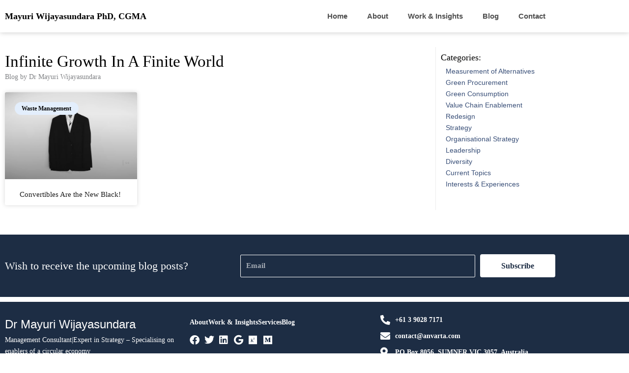

--- FILE ---
content_type: text/html; charset=UTF-8
request_url: https://mayuriwijayasundara.com/category/blog/waste-management/?tags=roadmaps-to-transition-to-a-circular-economy
body_size: 14667
content:
<!DOCTYPE html><html lang="en-US" prefix="og: https://ogp.me/ns#"><head><meta charset="UTF-8"><meta name="viewport" content="width=device-width, initial-scale=1"><link rel="profile" href="https://gmpg.org/xfn/11"><meta name="robots" content="noindex, nofollow"><link media="all" href="https://mayuriwijayasundara.com/wp-content/cache/autoptimize/css/autoptimize_ab0664ed595e02ec4c9e9164380d68d5.css" rel="stylesheet"><title>Waste Management Archives - Dr Mayuri Wijayasundara</title><link rel="canonical" href="https://mayuriwijayasundara.com/category/blog/waste-management/" /><meta property="og:locale" content="en_US" /><meta property="og:type" content="article" /><meta property="og:title" content="Waste Management Archives - Dr Mayuri Wijayasundara" /><meta property="og:url" content="https://mayuriwijayasundara.com/category/blog/waste-management/" /><meta property="og:site_name" content="Dr Mayuri Wijayasundara" /><meta name="twitter:card" content="summary_large_image" /> <script type="application/ld+json" class="yoast-schema-graph">{"@context":"https://schema.org","@graph":[{"@type":"CollectionPage","@id":"https://mayuriwijayasundara.com/category/blog/waste-management/","url":"https://mayuriwijayasundara.com/category/blog/waste-management/","name":"Waste Management Archives - Dr Mayuri Wijayasundara","isPartOf":{"@id":"https://mayuriwijayasundara.com/#website"},"primaryImageOfPage":{"@id":"https://mayuriwijayasundara.com/category/blog/waste-management/#primaryimage"},"image":{"@id":"https://mayuriwijayasundara.com/category/blog/waste-management/#primaryimage"},"thumbnailUrl":"https://mayuriwijayasundara.com/wp-content/uploads/2022/11/black-and-white-2561703_1280.jpg","breadcrumb":{"@id":"https://mayuriwijayasundara.com/category/blog/waste-management/#breadcrumb"},"inLanguage":"en-US"},{"@type":"ImageObject","inLanguage":"en-US","@id":"https://mayuriwijayasundara.com/category/blog/waste-management/#primaryimage","url":"https://mayuriwijayasundara.com/wp-content/uploads/2022/11/black-and-white-2561703_1280.jpg","contentUrl":"https://mayuriwijayasundara.com/wp-content/uploads/2022/11/black-and-white-2561703_1280.jpg","width":1280,"height":853},{"@type":"BreadcrumbList","@id":"https://mayuriwijayasundara.com/category/blog/waste-management/#breadcrumb","itemListElement":[{"@type":"ListItem","position":1,"name":"Home","item":"https://mayuriwijayasundara.com/"},{"@type":"ListItem","position":2,"name":"Blog","item":"https://mayuriwijayasundara.com/category/blog/"},{"@type":"ListItem","position":3,"name":"Waste Management"}]},{"@type":"WebSite","@id":"https://mayuriwijayasundara.com/#website","url":"https://mayuriwijayasundara.com/","name":"Dr Mayuri Wijayasundara","description":"","potentialAction":[{"@type":"SearchAction","target":{"@type":"EntryPoint","urlTemplate":"https://mayuriwijayasundara.com/?s={search_term_string}"},"query-input":{"@type":"PropertyValueSpecification","valueRequired":true,"valueName":"search_term_string"}}],"inLanguage":"en-US"}]}</script> <title>Waste Management Archives - Dr Mayuri Wijayasundara</title><meta name="robots" content="follow, index, max-snippet:-1, max-video-preview:-1, max-image-preview:large"/><link rel="canonical" href="https://mayuriwijayasundara.com/category/blog/waste-management/" /><meta property="og:locale" content="en_US" /><meta property="og:type" content="article" /><meta property="og:title" content="Waste Management - Dr Mayuri Wijayasundara" /><meta property="og:url" content="https://mayuriwijayasundara.com/category/blog/waste-management/" /><meta property="og:site_name" content="Dr Mayuri Wijayasundara" /><meta property="article:publisher" content="https://www.facebook.com/mayuriwijayasundara" /><meta property="og:image" content="https://mayuriwijayasundara.com/wp-content/uploads/2021/10/leon-Oalh2MojUuk-unsplash-1024x683.jpg" /><meta property="og:image:secure_url" content="https://mayuriwijayasundara.com/wp-content/uploads/2021/10/leon-Oalh2MojUuk-unsplash-1024x683.jpg" /><meta property="og:image:width" content="1024" /><meta property="og:image:height" content="683" /><meta property="og:image:type" content="image/jpeg" /><meta name="twitter:card" content="summary_large_image" /><meta name="twitter:title" content="Waste Management - Dr Mayuri Wijayasundara" /><meta name="twitter:site" content="@maywij" /><meta name="twitter:image" content="https://mayuriwijayasundara.com/wp-content/uploads/2021/10/leon-Oalh2MojUuk-unsplash-1024x683.jpg" /><meta name="twitter:label1" content="Posts" /><meta name="twitter:data1" content="2" /> <script type="application/ld+json" class="rank-math-schema">{"@context":"https://schema.org","@graph":[{"@type":"Person","@id":"https://mayuriwijayasundara.com/#person","name":"Navindu Cooray","sameAs":["https://www.facebook.com/mayuriwijayasundara","https://twitter.com/maywij"],"image":{"@type":"ImageObject","@id":"https://mayuriwijayasundara.com/#logo","url":"https://mayuriwijayasundara.com/wp-content/uploads/2020/10/cropped-Mayuri-newlogo.png","contentUrl":"https://mayuriwijayasundara.com/wp-content/uploads/2020/10/cropped-Mayuri-newlogo.png","caption":"Navindu Cooray","inLanguage":"en-US","width":"512","height":"512"}},{"@type":"WebSite","@id":"https://mayuriwijayasundara.com/#website","url":"https://mayuriwijayasundara.com","name":"Navindu Cooray","publisher":{"@id":"https://mayuriwijayasundara.com/#person"},"inLanguage":"en-US"},{"@type":"BreadcrumbList","@id":"https://mayuriwijayasundara.com/category/blog/waste-management/#breadcrumb","itemListElement":[{"@type":"ListItem","position":"1","item":{"@id":"https://mayuriwijayasundara.com","name":"Home"}},{"@type":"ListItem","position":"2","item":{"@id":"https://mayuriwijayasundara.com/category/blog/waste-management/","name":"Waste Management"}}]},{"@type":"CollectionPage","@id":"https://mayuriwijayasundara.com/category/blog/waste-management/#webpage","url":"https://mayuriwijayasundara.com/category/blog/waste-management/","name":"Waste Management - Dr Mayuri Wijayasundara","isPartOf":{"@id":"https://mayuriwijayasundara.com/#website"},"inLanguage":"en-US","breadcrumb":{"@id":"https://mayuriwijayasundara.com/category/blog/waste-management/#breadcrumb"}}]}</script> <link rel='preconnect' href='//www.google-analytics.com' /><link rel="alternate" type="application/rss+xml" title="Dr Mayuri Wijayasundara &raquo; Feed" href="https://mayuriwijayasundara.com/feed/" /><link rel="alternate" type="application/rss+xml" title="Dr Mayuri Wijayasundara &raquo; Comments Feed" href="https://mayuriwijayasundara.com/comments/feed/" /><link rel="alternate" type="application/rss+xml" title="Dr Mayuri Wijayasundara &raquo; Waste Management Category Feed" href="https://mayuriwijayasundara.com/category/blog/waste-management/feed/" /><link rel='stylesheet' id='elementor-post-8-css' href='https://mayuriwijayasundara.com/wp-content/cache/autoptimize/css/autoptimize_single_5af9c820b0e66af6a416b36d759df554.css?ver=1769754099' media='all' /><link rel='stylesheet' id='elementor-post-261-css' href='https://mayuriwijayasundara.com/wp-content/cache/autoptimize/css/autoptimize_single_df11d162e37c3e26582ad6f2e0983977.css?ver=1769754099' media='all' /><link rel='stylesheet' id='elementor-post-265-css' href='https://mayuriwijayasundara.com/wp-content/cache/autoptimize/css/autoptimize_single_74b69ef444d492617b657b9df1d400b6.css?ver=1769754099' media='all' /><link rel='stylesheet' id='elementor-post-1330-css' href='https://mayuriwijayasundara.com/wp-content/cache/autoptimize/css/autoptimize_single_f4aa0fbcd7f2986ef84e4065e38b21b7.css?ver=1769754142' media='all' /><link rel='stylesheet' id='elementor-post-697-css' href='https://mayuriwijayasundara.com/wp-content/cache/autoptimize/css/autoptimize_single_25d49e67a4f243c677e097a6e0aecefc.css?ver=1599153162' media='all' /><link rel='stylesheet' id='elementor-post-782-css' href='https://mayuriwijayasundara.com/wp-content/cache/autoptimize/css/autoptimize_single_f8e902cd708207ebf5633f916f9654d7.css?ver=1599791167' media='all' /><link rel='stylesheet' id='wpc-filter-everything-custom-css' href='https://mayuriwijayasundara.com/wp-content/cache/autoptimize/css/autoptimize_single_06dba682bdb6398de7a0bec256fed12c.css?ver=691088893b8158f3b9d229acdef305df' media='all' /> <script src="https://mayuriwijayasundara.com/wp-includes/js/jquery/jquery.min.js?ver=3.7.1" id="jquery-core-js"></script> <script id="ecs_ajax_load-js-extra">var ecs_ajax_params = {"ajaxurl":"https://mayuriwijayasundara.com/wp-admin/admin-ajax.php","posts":"{\"category_name\":\"waste-management\",\"error\":\"\",\"m\":\"\",\"p\":0,\"post_parent\":\"\",\"subpost\":\"\",\"subpost_id\":\"\",\"attachment\":\"\",\"attachment_id\":0,\"name\":\"\",\"pagename\":\"\",\"page_id\":0,\"second\":\"\",\"minute\":\"\",\"hour\":\"\",\"day\":0,\"monthnum\":0,\"year\":0,\"w\":0,\"tag\":\"\",\"cat\":55,\"tag_id\":58,\"author\":\"\",\"author_name\":\"\",\"feed\":\"\",\"tb\":\"\",\"paged\":0,\"meta_key\":\"\",\"meta_value\":\"\",\"preview\":\"\",\"s\":\"\",\"sentence\":\"\",\"title\":\"\",\"fields\":\"all\",\"menu_order\":\"\",\"embed\":\"\",\"category__in\":[],\"category__not_in\":[],\"category__and\":[],\"post__in\":[],\"post__not_in\":[],\"post_name__in\":[],\"tag__in\":[],\"tag__not_in\":[],\"tag__and\":[],\"tag_slug__in\":[],\"tag_slug__and\":[],\"post_parent__in\":[],\"post_parent__not_in\":[],\"author__in\":[],\"author__not_in\":[],\"search_columns\":[],\"flrt_query_hash\":\"47a5266aa9a164347493198e9dd3e052\",\"tax_query\":{\"0\":{\"taxonomy\":\"category\",\"terms\":[\"waste-management\"],\"field\":\"slug\",\"operator\":\"IN\",\"include_children\":true},\"1\":{\"taxonomy\":\"post_tag\",\"field\":\"slug\",\"terms\":[\"roadmaps-to-transition-to-a-circular-economy\"],\"operator\":\"IN\"},\"relation\":\"AND\"},\"flrt_filtered_query\":true,\"ignore_sticky_posts\":false,\"suppress_filters\":false,\"cache_results\":true,\"update_post_term_cache\":true,\"update_menu_item_cache\":false,\"lazy_load_term_meta\":true,\"update_post_meta_cache\":true,\"post_type\":\"\",\"posts_per_page\":10,\"nopaging\":false,\"comments_per_page\":\"50\",\"no_found_rows\":false,\"order\":\"DESC\"}"};
//# sourceURL=ecs_ajax_load-js-extra</script> <link rel="https://api.w.org/" href="https://mayuriwijayasundara.com/wp-json/" /><link rel="alternate" title="JSON" type="application/json" href="https://mayuriwijayasundara.com/wp-json/wp/v2/categories/55" /><link rel="EditURI" type="application/rsd+xml" title="RSD" href="https://mayuriwijayasundara.com/xmlrpc.php?rsd" /><meta name="generator" content="Elementor 3.34.4; features: additional_custom_breakpoints; settings: css_print_method-external, google_font-enabled, font_display-auto"><link rel="icon" href="https://mayuriwijayasundara.com/wp-content/uploads/2020/10/cropped-Mayuri-newlogo-32x32.png" sizes="32x32" /><link rel="icon" href="https://mayuriwijayasundara.com/wp-content/uploads/2020/10/cropped-Mayuri-newlogo-192x192.png" sizes="192x192" /><link rel="apple-touch-icon" href="https://mayuriwijayasundara.com/wp-content/uploads/2020/10/cropped-Mayuri-newlogo-180x180.png" /><meta name="msapplication-TileImage" content="https://mayuriwijayasundara.com/wp-content/uploads/2020/10/cropped-Mayuri-newlogo-270x270.png" /></head><body data-rsssl=1 itemtype='https://schema.org/Blog' itemscope='itemscope' class="archive category category-waste-management category-55 wp-embed-responsive wp-theme-astra ast-desktop ast-page-builder-template ast-no-sidebar astra-4.12.0 ast-header-custom-item-inside group-blog ast-inherit-site-logo-transparent wpc_is_filter_request elementor-page-1330 elementor-default elementor-template-full-width elementor-kit-8"> <a
 class="skip-link screen-reader-text"
 href="#content"> Skip to content</a><div
class="hfeed site" id="page"><header data-elementor-type="header" data-elementor-id="261" class="elementor elementor-261 elementor-location-header" data-elementor-post-type="elementor_library"><section class="elementor-section elementor-top-section elementor-element elementor-element-3b79b74 elementor-section-boxed elementor-section-height-default elementor-section-height-default" data-id="3b79b74" data-element_type="section" data-settings="{&quot;background_background&quot;:&quot;classic&quot;,&quot;sticky&quot;:&quot;top&quot;,&quot;sticky_on&quot;:[&quot;desktop&quot;,&quot;tablet&quot;,&quot;mobile&quot;],&quot;sticky_offset&quot;:0,&quot;sticky_effects_offset&quot;:0,&quot;sticky_anchor_link_offset&quot;:0}"><div class="elementor-container elementor-column-gap-default"><div class="elementor-column elementor-col-50 elementor-top-column elementor-element elementor-element-51dce0a" data-id="51dce0a" data-element_type="column"><div class="elementor-widget-wrap elementor-element-populated"><div class="elementor-element elementor-element-62a2b31 elementor-widget elementor-widget-heading" data-id="62a2b31" data-element_type="widget" data-widget_type="heading.default"><div class="elementor-widget-container"><h2 class="elementor-heading-title elementor-size-default"><a href="https://mayuriwijayasundara.com/">Mayuri Wijayasundara   PhD, CGMA</a></h2></div></div></div></div><div class="elementor-column elementor-col-50 elementor-top-column elementor-element elementor-element-bac8bda" data-id="bac8bda" data-element_type="column"><div class="elementor-widget-wrap elementor-element-populated"><div class="elementor-element elementor-element-0168ca0 elementor-nav-menu__align-end elementor-nav-menu--stretch elementor-nav-menu__text-align-center elementor-nav-menu--dropdown-tablet elementor-nav-menu--toggle elementor-nav-menu--burger elementor-widget elementor-widget-nav-menu" data-id="0168ca0" data-element_type="widget" data-settings="{&quot;full_width&quot;:&quot;stretch&quot;,&quot;layout&quot;:&quot;horizontal&quot;,&quot;submenu_icon&quot;:{&quot;value&quot;:&quot;&lt;i class=\&quot;fas fa-caret-down\&quot; aria-hidden=\&quot;true\&quot;&gt;&lt;\/i&gt;&quot;,&quot;library&quot;:&quot;fa-solid&quot;},&quot;toggle&quot;:&quot;burger&quot;}" data-widget_type="nav-menu.default"><div class="elementor-widget-container"><nav aria-label="Menu" class="elementor-nav-menu--main elementor-nav-menu__container elementor-nav-menu--layout-horizontal e--pointer-none"><ul id="menu-1-0168ca0" class="elementor-nav-menu"><li class="menu-item menu-item-type-post_type menu-item-object-page menu-item-home menu-item-303"><a href="https://mayuriwijayasundara.com/" class="elementor-item menu-link">Home</a></li><li class="menu-item menu-item-type-post_type menu-item-object-page menu-item-309"><a href="https://mayuriwijayasundara.com/about/" class="elementor-item menu-link">About</a></li><li class="menu-item menu-item-type-post_type menu-item-object-page menu-item-382"><a href="https://mayuriwijayasundara.com/work-insights/" class="elementor-item menu-link">Work &#038; Insights</a></li><li class="menu-item menu-item-type-post_type menu-item-object-page menu-item-888"><a href="https://mayuriwijayasundara.com/blog/" class="elementor-item menu-link">Blog</a></li><li class="menu-item menu-item-type-custom menu-item-object-custom menu-item-home menu-item-1023"><a href="https://mayuriwijayasundara.com/#contact" class="elementor-item elementor-item-anchor menu-link">Contact</a></li></ul></nav><div class="elementor-menu-toggle" role="button" tabindex="0" aria-label="Menu Toggle" aria-expanded="false"> <i aria-hidden="true" role="presentation" class="elementor-menu-toggle__icon--open eicon-menu-bar"></i><i aria-hidden="true" role="presentation" class="elementor-menu-toggle__icon--close eicon-close"></i></div><nav class="elementor-nav-menu--dropdown elementor-nav-menu__container" aria-hidden="true"><ul id="menu-2-0168ca0" class="elementor-nav-menu"><li class="menu-item menu-item-type-post_type menu-item-object-page menu-item-home menu-item-303"><a href="https://mayuriwijayasundara.com/" class="elementor-item menu-link" tabindex="-1">Home</a></li><li class="menu-item menu-item-type-post_type menu-item-object-page menu-item-309"><a href="https://mayuriwijayasundara.com/about/" class="elementor-item menu-link" tabindex="-1">About</a></li><li class="menu-item menu-item-type-post_type menu-item-object-page menu-item-382"><a href="https://mayuriwijayasundara.com/work-insights/" class="elementor-item menu-link" tabindex="-1">Work &#038; Insights</a></li><li class="menu-item menu-item-type-post_type menu-item-object-page menu-item-888"><a href="https://mayuriwijayasundara.com/blog/" class="elementor-item menu-link" tabindex="-1">Blog</a></li><li class="menu-item menu-item-type-custom menu-item-object-custom menu-item-home menu-item-1023"><a href="https://mayuriwijayasundara.com/#contact" class="elementor-item elementor-item-anchor menu-link" tabindex="-1">Contact</a></li></ul></nav></div></div></div></div></div></section></header><div id="content" class="site-content"><div class="ast-container"><div data-elementor-type="archive" data-elementor-id="1330" class="elementor elementor-1330 elementor-location-archive" data-elementor-post-type="elementor_library"><section class="elementor-section elementor-top-section elementor-element elementor-element-f0c3014 elementor-section-boxed elementor-section-height-default elementor-section-height-default" data-id="f0c3014" data-element_type="section"><div class="elementor-container elementor-column-gap-default"><div class="elementor-column elementor-col-50 elementor-top-column elementor-element elementor-element-3dab0e6" data-id="3dab0e6" data-element_type="column"><div class="elementor-widget-wrap elementor-element-populated"><div class="elementor-element elementor-element-f3e93c7 elementor-widget elementor-widget-heading" data-id="f3e93c7" data-element_type="widget" data-widget_type="heading.default"><div class="elementor-widget-container"><h4 class="elementor-heading-title elementor-size-default">Infinite growth in a finite world</h4></div></div><div class="elementor-element elementor-element-ccaa7c0 elementor-widget elementor-widget-text-editor" data-id="ccaa7c0" data-element_type="widget" data-widget_type="text-editor.default"><div class="elementor-widget-container"><h5>Blog by Dr Mayuri Wijayasundara</h5></div></div><div class="elementor-element elementor-element-33ba161 elementor-grid-3 elementor-grid-tablet-2 elementor-grid-mobile-1 elementor-posts--thumbnail-top elementor-card-shadow-yes elementor-posts__hover-gradient elementor-widget elementor-widget-posts" data-id="33ba161" data-element_type="widget" data-settings="{&quot;cards_row_gap&quot;:{&quot;unit&quot;:&quot;px&quot;,&quot;size&quot;:15,&quot;sizes&quot;:[]},&quot;cards_columns&quot;:&quot;3&quot;,&quot;cards_columns_tablet&quot;:&quot;2&quot;,&quot;cards_columns_mobile&quot;:&quot;1&quot;,&quot;cards_row_gap_tablet&quot;:{&quot;unit&quot;:&quot;px&quot;,&quot;size&quot;:&quot;&quot;,&quot;sizes&quot;:[]},&quot;cards_row_gap_mobile&quot;:{&quot;unit&quot;:&quot;px&quot;,&quot;size&quot;:&quot;&quot;,&quot;sizes&quot;:[]}}" data-widget_type="posts.cards"><div class="elementor-widget-container"><div class="elementor-posts-container elementor-posts elementor-posts--skin-cards elementor-grid" role="list"><article class="elementor-post elementor-grid-item post-1821 post type-post status-publish format-standard has-post-thumbnail hentry category-waste-management category-blog tag-circular-economy-strategy tag-regenerative-product-design tag-roadmaps-to-transition-to-a-circular-economy tag-sustainability" role="listitem"><div class="elementor-post__card"> <a class="elementor-post__thumbnail__link" href="https://mayuriwijayasundara.com/convertibles-are-the-new-black/" tabindex="-1" ><div class="elementor-post__thumbnail"><img fetchpriority="high" width="1280" height="853" src="https://mayuriwijayasundara.com/wp-content/uploads/2022/11/black-and-white-2561703_1280.jpg" class="attachment-full size-full wp-image-2005" alt="" decoding="async" srcset="https://mayuriwijayasundara.com/wp-content/uploads/2022/11/black-and-white-2561703_1280.jpg 1280w, https://mayuriwijayasundara.com/wp-content/uploads/2022/11/black-and-white-2561703_1280-300x200.jpg 300w, https://mayuriwijayasundara.com/wp-content/uploads/2022/11/black-and-white-2561703_1280-1024x682.jpg 1024w, https://mayuriwijayasundara.com/wp-content/uploads/2022/11/black-and-white-2561703_1280-768x512.jpg 768w" sizes="(max-width: 1280px) 100vw, 1280px" /></div></a><div class="elementor-post__badge">Waste Management</div><div class="elementor-post__text"><h3 class="elementor-post__title"> <a href="https://mayuriwijayasundara.com/convertibles-are-the-new-black/" > Convertibles Are the New Black! </a></h3></div></div></article></div></div></div></div></div><div class="elementor-column elementor-col-50 elementor-top-column elementor-element elementor-element-3279d19" data-id="3279d19" data-element_type="column"><div class="elementor-widget-wrap elementor-element-populated"><div class="elementor-element elementor-element-7db6833 elementor-hidden-desktop elementor-hidden-tablet elementor-hidden-mobile elementor-widget elementor-widget-wp-widget-wpc_filters_widget" data-id="7db6833" data-element_type="widget" data-widget_type="wp-widget-wpc_filters_widget.default"><div class="elementor-widget-container"><div class="wpc-filters-main-wrap wpc-filter-set-1527 wpc-filter-request" data-set="1527"><div class="wpc-filters-open-button-container wpc-open-button-1527"> <a class="wpc-open-close-filters-button wpc-show-counts-yes" href="javascript:void(0);" data-wid="1527"><span class="wpc-button-inner"><span class="wpc-icon-html-wrapper"> <span class="wpc-icon-line-1"></span> <span class="wpc-icon-line-2"></span> <span class="wpc-icon-line-3"></span> </span> <span class="wpc-filters-button-text">Filtered (1)</span></span></a></div><div class="wpc-spinner"></div><div class="wpc-filters-widget-content wpc-show-counts-yes"><div class="wpc-widget-close-container"> <a class="wpc-widget-close-icon"> <span class="wpc-icon-html-wrapper"> <span class="wpc-icon-line-1"></span><span class="wpc-icon-line-2"></span><span class="wpc-icon-line-3"></span> </span> </a><span class="wpc-widget-popup-title">Filters</span></div><div class="wpc-filters-widget-containers-wrapper"><div class="wpc-filters-widget-top-container"><div class="wpc-widget-top-inside"><div class="wpc-inner-widget-chips-wrapper"><ul class="wpc-filter-chips-list wpc-filter-chips-1527-1 wpc-filter-chips-1527" data-set="1527" data-setcount="1527-1"><li class="wpc-filter-chip wpc-chip-reset-all"><a href="https://mayuriwijayasundara.com/category/blog/waste-management/" title=""><span class="wpc-chip-content"><span class="wpc-filter-chip-name">Reset all</span><span class="wpc-chip-remove-icon">&#215;</span></a></span></li><li class="wpc-filter-chip wpc-chip-post_tag-58"><a href="https://mayuriwijayasundara.com/category/blog/waste-management/" title="Remove &laquo;Products &amp; Material: Roadmaps to Transition to a Circular Economy&raquo; from results"><span class="wpc-chip-content"><span class="wpc-filter-chip-name">Roadmaps to Transition to a Circular Economy</span><span class="wpc-chip-remove-icon">&#215;</span></a></span></li></ul></div></div></div><div class="wpc-filters-scroll-container"><div class="wpc-filters-widget-wrapper"><div class="wpc-instead-of-posts-found"></div><div class="wpc-filters-section wpc-filters-section-1528 wpc-filter-category wpc-filter-taxonomy wpc-filter-layout-checkboxes wpc-counter-length-1 wpc-filter-full-height wpc-filter-terms-count-2 wpc-filter-hidden-term-names" data-fid="1528"><div class="wpc-filter-header"><div class="widget-title wpc-filter-title">Themes</div></div><div class="wpc-filter-content wpc-filter-category"><ul class="wpc-filters-ul-list wpc-filters-checkboxes wpc-filters-list-1528"><li class="wpc-checkbox-item wpc-term-item wpc-term-count-1 wpc-term-id-13" id="wpc-term-taxonomy-category-13"><div class="wpc-term-item-content-wrapper"><input   type="checkbox" data-wpc-link="https://mayuriwijayasundara.com/category/blog/waste-management/?oripost=blog&#038;tags=roadmaps-to-transition-to-a-circular-economy" id="wpc-checkbox-taxonomy-category-13" /> <label for="wpc-checkbox-taxonomy-category-13"><a href="https://mayuriwijayasundara.com/category/blog/waste-management/?oripost=blog&#038;tags=roadmaps-to-transition-to-a-circular-economy" class="wpc-filter-link">Blog</a><span class="wpc-term-count"><span class="wpc-term-count-brackets-open">(</span><span class="wpc-term-count-value">1</span><span class="wpc-term-count-brackets-close">)</span></span>&nbsp; </label></div></li><li class="wpc-checkbox-item wpc-term-item wpc-term-count-1 wpc-term-id-55 wpc-term-selected wpc-term-disabled" id="wpc-term-taxonomy-category-55"><div class="wpc-term-item-content-wrapper"><input  checked='checked'  disabled='disabled' type="checkbox" data-wpc-link="https://mayuriwijayasundara.com/category/blog/waste-management/?oripost=waste-management&#038;tags=roadmaps-to-transition-to-a-circular-economy" id="wpc-checkbox-taxonomy-category-55" /> <label for="wpc-checkbox-taxonomy-category-55"><a href="https://mayuriwijayasundara.com/category/blog/waste-management/?oripost=waste-management&#038;tags=roadmaps-to-transition-to-a-circular-economy" class="wpc-filter-link">Waste Management</a><span class="wpc-term-count"><span class="wpc-term-count-brackets-open">(</span><span class="wpc-term-count-value">1</span><span class="wpc-term-count-brackets-close">)</span></span>&nbsp; </label></div></li></ul></div></div><div class="wpc-filters-section wpc-filters-section-1531 wpc-filter-post_tag wpc-filter-taxonomy wpc-filter-layout-checkboxes wpc-counter-length-1 wpc-filter-has-selected wpc-filter-full-height wpc-filter-terms-count-7 wpc-filter-hidden-term-names" data-fid="1531"><div class="wpc-filter-header"><div class="widget-title wpc-filter-title">Products &amp; Material</div></div><div class="wpc-filter-content wpc-filter-post_tag"><ul class="wpc-filters-ul-list wpc-filters-checkboxes wpc-filters-list-1531"><li class="wpc-checkbox-item wpc-term-item wpc-term-count-1 wpc-term-id-56" id="wpc-term-taxonomy-post_tag-56"><div class="wpc-term-item-content-wrapper"><input   type="checkbox" data-wpc-link="https://mayuriwijayasundara.com/category/blog/waste-management/?tags=circular-economy-strategy;roadmaps-to-transition-to-a-circular-economy" id="wpc-checkbox-taxonomy-post_tag-56" /> <label for="wpc-checkbox-taxonomy-post_tag-56"><a href="https://mayuriwijayasundara.com/category/blog/waste-management/?tags=circular-economy-strategy;roadmaps-to-transition-to-a-circular-economy" class="wpc-filter-link">Circular Economy Strategy</a><span class="wpc-term-count"><span class="wpc-term-count-brackets-open">(</span><span class="wpc-term-count-value">1</span><span class="wpc-term-count-brackets-close">)</span></span>&nbsp; </label></div></li><li class="wpc-checkbox-item wpc-term-item wpc-term-count-1 wpc-term-id-54" id="wpc-term-taxonomy-post_tag-54"><div class="wpc-term-item-content-wrapper"><input   type="checkbox" data-wpc-link="https://mayuriwijayasundara.com/category/blog/waste-management/?tags=consumption;roadmaps-to-transition-to-a-circular-economy" id="wpc-checkbox-taxonomy-post_tag-54" /> <label for="wpc-checkbox-taxonomy-post_tag-54"><a href="https://mayuriwijayasundara.com/category/blog/waste-management/?tags=consumption;roadmaps-to-transition-to-a-circular-economy" class="wpc-filter-link">Consumption</a><span class="wpc-term-count"><span class="wpc-term-count-brackets-open">(</span><span class="wpc-term-count-value">1</span><span class="wpc-term-count-brackets-close">)</span></span>&nbsp; </label></div></li><li class="wpc-checkbox-item wpc-term-item wpc-term-count-1 wpc-term-id-53" id="wpc-term-taxonomy-post_tag-53"><div class="wpc-term-item-content-wrapper"><input   type="checkbox" data-wpc-link="https://mayuriwijayasundara.com/category/blog/waste-management/?tags=food-waste;roadmaps-to-transition-to-a-circular-economy" id="wpc-checkbox-taxonomy-post_tag-53" /> <label for="wpc-checkbox-taxonomy-post_tag-53"><a href="https://mayuriwijayasundara.com/category/blog/waste-management/?tags=food-waste;roadmaps-to-transition-to-a-circular-economy" class="wpc-filter-link">Food Waste</a><span class="wpc-term-count"><span class="wpc-term-count-brackets-open">(</span><span class="wpc-term-count-value">1</span><span class="wpc-term-count-brackets-close">)</span></span>&nbsp; </label></div></li><li class="wpc-checkbox-item wpc-term-item wpc-term-count-1 wpc-term-id-57" id="wpc-term-taxonomy-post_tag-57"><div class="wpc-term-item-content-wrapper"><input   type="checkbox" data-wpc-link="https://mayuriwijayasundara.com/category/blog/waste-management/?tags=regenerative-product-design;roadmaps-to-transition-to-a-circular-economy" id="wpc-checkbox-taxonomy-post_tag-57" /> <label for="wpc-checkbox-taxonomy-post_tag-57"><a href="https://mayuriwijayasundara.com/category/blog/waste-management/?tags=regenerative-product-design;roadmaps-to-transition-to-a-circular-economy" class="wpc-filter-link">Regenerative Product Design</a><span class="wpc-term-count"><span class="wpc-term-count-brackets-open">(</span><span class="wpc-term-count-value">1</span><span class="wpc-term-count-brackets-close">)</span></span>&nbsp; </label></div></li><li class="wpc-checkbox-item wpc-term-item wpc-term-count-1 wpc-term-id-58 wpc-term-selected" id="wpc-term-taxonomy-post_tag-58"><div class="wpc-term-item-content-wrapper"><input  checked='checked'  type="checkbox" data-wpc-link="https://mayuriwijayasundara.com/category/blog/waste-management/" id="wpc-checkbox-taxonomy-post_tag-58" /> <label for="wpc-checkbox-taxonomy-post_tag-58"><a href="https://mayuriwijayasundara.com/category/blog/waste-management/" class="wpc-filter-link">Roadmaps to Transition to a Circular Economy</a><span class="wpc-term-count"><span class="wpc-term-count-brackets-open">(</span><span class="wpc-term-count-value">1</span><span class="wpc-term-count-brackets-close">)</span></span>&nbsp; </label></div></li><li class="wpc-checkbox-item wpc-term-item wpc-term-count-2 wpc-term-id-46" id="wpc-term-taxonomy-post_tag-46"><div class="wpc-term-item-content-wrapper"><input   type="checkbox" data-wpc-link="https://mayuriwijayasundara.com/category/blog/waste-management/?tags=roadmaps-to-transition-to-a-circular-economy;sustainability" id="wpc-checkbox-taxonomy-post_tag-46" /> <label for="wpc-checkbox-taxonomy-post_tag-46"><a href="https://mayuriwijayasundara.com/category/blog/waste-management/?tags=roadmaps-to-transition-to-a-circular-economy;sustainability" class="wpc-filter-link">Sustainability</a><span class="wpc-term-count"><span class="wpc-term-count-brackets-open">(</span><span class="wpc-term-count-value">2</span><span class="wpc-term-count-brackets-close">)</span></span>&nbsp; </label></div></li><li class="wpc-checkbox-item wpc-term-item wpc-term-count-1 wpc-term-id-49" id="wpc-term-taxonomy-post_tag-49"><div class="wpc-term-item-content-wrapper"><input   type="checkbox" data-wpc-link="https://mayuriwijayasundara.com/category/blog/waste-management/?tags=roadmaps-to-transition-to-a-circular-economy;waste-reduction" id="wpc-checkbox-taxonomy-post_tag-49" /> <label for="wpc-checkbox-taxonomy-post_tag-49"><a href="https://mayuriwijayasundara.com/category/blog/waste-management/?tags=roadmaps-to-transition-to-a-circular-economy;waste-reduction" class="wpc-filter-link">waste reduction</a><span class="wpc-term-count"><span class="wpc-term-count-brackets-open">(</span><span class="wpc-term-count-value">1</span><span class="wpc-term-count-brackets-close">)</span></span>&nbsp; </label></div></li></ul></div></div></div></div><div class="wpc-filters-widget-controls-container"><div class="wpc-filters-widget-controls-wrapper"><div class="wpc-filters-widget-controls-item wpc-filters-widget-controls-one"> <a class="wpc-filters-apply-button wpc-posts-loaded" href="https://mayuriwijayasundara.com/category/blog/waste-management/?tags=roadmaps-to-transition-to-a-circular-economy">Show <span class="wpc-filters-found-posts-wrapper">(<span class="wpc-filters-found-posts">1</span>)</span></a></div><div class="wpc-filters-widget-controls-item wpc-filters-widget-controls-two"> <a class="wpc-filters-close-button" href="https://mayuriwijayasundara.com/category/blog/waste-management/?tags=roadmaps-to-transition-to-a-circular-economy">Cancel </a></div></div></div></div></div></div></div></div><div class="elementor-element elementor-element-9c03ab3 elementor-widget elementor-widget-heading" data-id="9c03ab3" data-element_type="widget" data-widget_type="heading.default"><div class="elementor-widget-container"><h2 class="elementor-heading-title elementor-size-default">Categories:</h2></div></div><div class="elementor-element elementor-element-78cf544 elementor-icon-list--layout-traditional elementor-list-item-link-full_width elementor-widget elementor-widget-icon-list" data-id="78cf544" data-element_type="widget" data-widget_type="icon-list.default"><div class="elementor-widget-container"><ul class="elementor-icon-list-items"><li class="elementor-icon-list-item"> <a href="/category/measurement-of-alternatives/"> <span class="elementor-icon-list-text">Measurement of Alternatives</span> </a></li><li class="elementor-icon-list-item"> <a href="/category/green-procurement"> <span class="elementor-icon-list-text">Green Procurement</span> </a></li><li class="elementor-icon-list-item"> <a href="/category/green-consumption"> <span class="elementor-icon-list-text">Green Consumption</span> </a></li><li class="elementor-icon-list-item"> <a href="/category/value-chain-enablement"> <span class="elementor-icon-list-text">Value Chain Enablement</span> </a></li><li class="elementor-icon-list-item"> <a href="/category/redesign/"> <span class="elementor-icon-list-text">Redesign</span> </a></li><li class="elementor-icon-list-item"> <a href="/category/strategy/"> <span class="elementor-icon-list-text">Strategy</span> </a></li><li class="elementor-icon-list-item"> <a href="/category/organisational-strategy/"> <span class="elementor-icon-list-text">Organisational Strategy</span> </a></li><li class="elementor-icon-list-item"> <a href="/category/leadership/"> <span class="elementor-icon-list-text">Leadership</span> </a></li><li class="elementor-icon-list-item"> <a href="/category/diversity/"> <span class="elementor-icon-list-text">Diversity</span> </a></li><li class="elementor-icon-list-item"> <a href="/category/current-topics/"> <span class="elementor-icon-list-text">Current Topics</span> </a></li><li class="elementor-icon-list-item"> <a href="/category/interests-experiences/"> <span class="elementor-icon-list-text">Interests &amp; Experiences</span> </a></li></ul></div></div></div></div></div></section><section class="elementor-section elementor-top-section elementor-element elementor-element-0fa7cdd elementor-section-boxed elementor-section-height-default elementor-section-height-default" data-id="0fa7cdd" data-element_type="section" data-settings="{&quot;background_background&quot;:&quot;classic&quot;}"><div class="elementor-container elementor-column-gap-default"><div class="elementor-column elementor-col-50 elementor-top-column elementor-element elementor-element-de4d223" data-id="de4d223" data-element_type="column"><div class="elementor-widget-wrap elementor-element-populated"><div class="elementor-element elementor-element-bb3f78d elementor-widget elementor-widget-heading" data-id="bb3f78d" data-element_type="widget" data-widget_type="heading.default"><div class="elementor-widget-container"><h4 class="elementor-heading-title elementor-size-default">Wish to receive the upcoming blog posts?</h4></div></div></div></div><div class="elementor-column elementor-col-50 elementor-top-column elementor-element elementor-element-f43bc12" data-id="f43bc12" data-element_type="column"><div class="elementor-widget-wrap elementor-element-populated"><div class="elementor-element elementor-element-2214e2d elementor-button-align-stretch elementor-widget elementor-widget-form" data-id="2214e2d" data-element_type="widget" data-settings="{&quot;button_width&quot;:&quot;25&quot;,&quot;step_next_label&quot;:&quot;Next&quot;,&quot;step_previous_label&quot;:&quot;Previous&quot;,&quot;step_type&quot;:&quot;number_text&quot;,&quot;step_icon_shape&quot;:&quot;circle&quot;}" data-widget_type="form.default"><div class="elementor-widget-container"><form class="elementor-form" method="post" name="New Form" aria-label="New Form"> <input type="hidden" name="post_id" value="1330"/> <input type="hidden" name="form_id" value="2214e2d"/> <input type="hidden" name="referer_title" value="Measurement of Alternatives - Dr Mayuri Wijayasundara" /><div class="elementor-form-fields-wrapper elementor-labels-"><div class="elementor-field-type-email elementor-field-group elementor-column elementor-field-group-email elementor-col-75 elementor-field-required"> <label for="form-field-email" class="elementor-field-label elementor-screen-only"> Email </label> <input size="1" type="email" name="form_fields[email]" id="form-field-email" class="elementor-field elementor-size-sm  elementor-field-textual" placeholder="Email" required="required"></div><div class="elementor-field-group elementor-column elementor-field-type-submit elementor-col-25 e-form__buttons"> <button class="elementor-button elementor-size-md" type="submit"> <span class="elementor-button-content-wrapper"> <span class="elementor-button-text">Subscribe</span> </span> </button></div></div></form></div></div></div></div></div></section></div></div></div><footer data-elementor-type="footer" data-elementor-id="265" class="elementor elementor-265 elementor-location-footer" data-elementor-post-type="elementor_library"><section class="elementor-section elementor-top-section elementor-element elementor-element-ae2ebfd elementor-section-boxed elementor-section-height-default elementor-section-height-default" data-id="ae2ebfd" data-element_type="section" data-settings="{&quot;background_background&quot;:&quot;classic&quot;}"><div class="elementor-container elementor-column-gap-default"><div class="elementor-column elementor-col-33 elementor-top-column elementor-element elementor-element-ecabfb4" data-id="ecabfb4" data-element_type="column"><div class="elementor-widget-wrap elementor-element-populated"><div class="elementor-element elementor-element-24b18cb elementor-widget elementor-widget-heading" data-id="24b18cb" data-element_type="widget" data-widget_type="heading.default"><div class="elementor-widget-container"><h2 class="elementor-heading-title elementor-size-default">Dr Mayuri Wijayasundara</h2></div></div><div class="elementor-element elementor-element-c118b14 elementor-widget elementor-widget-text-editor" data-id="c118b14" data-element_type="widget" data-widget_type="text-editor.default"><div class="elementor-widget-container"><div class="x_-1714561291gmail_default">Management Consultant|Expert in Strategy &#8211; Specialising on enablers of a circular economy</div><div class="x_-1714561291gmail_default"> </div></div></div></div></div><div class="elementor-column elementor-col-33 elementor-top-column elementor-element elementor-element-ca8c911" data-id="ca8c911" data-element_type="column"><div class="elementor-widget-wrap elementor-element-populated"><div class="elementor-element elementor-element-3fddc5b elementor-icon-list--layout-inline elementor-align-start elementor-tablet-align-start elementor-mobile-align-start elementor-list-item-link-full_width elementor-widget elementor-widget-icon-list" data-id="3fddc5b" data-element_type="widget" data-widget_type="icon-list.default"><div class="elementor-widget-container"><ul class="elementor-icon-list-items elementor-inline-items"><li class="elementor-icon-list-item elementor-inline-item"> <span class="elementor-icon-list-text">About</span></li><li class="elementor-icon-list-item elementor-inline-item"> <span class="elementor-icon-list-text">Work &amp; Insights</span></li><li class="elementor-icon-list-item elementor-inline-item"> <span class="elementor-icon-list-text">Services</span></li><li class="elementor-icon-list-item elementor-inline-item"> <span class="elementor-icon-list-text">Blog</span></li></ul></div></div><div class="elementor-element elementor-element-91c1ffc elementor-icon-list--layout-inline elementor-align-start elementor-tablet-align-start elementor-mobile-align-start elementor-list-item-link-full_width elementor-widget elementor-widget-icon-list" data-id="91c1ffc" data-element_type="widget" data-widget_type="icon-list.default"><div class="elementor-widget-container"><ul class="elementor-icon-list-items elementor-inline-items"><li class="elementor-icon-list-item elementor-inline-item"> <a href="https://www.facebook.com/search/top/?q=Mayuri%20Wijayasundara" target="_blank"> <span class="elementor-icon-list-icon"> <i aria-hidden="true" class="fab fa-facebook"></i> </span> <span class="elementor-icon-list-text"></span> </a></li><li class="elementor-icon-list-item elementor-inline-item"> <a href="https://twitter.com/maywij" target="_blank"> <span class="elementor-icon-list-icon"> <i aria-hidden="true" class="fab fa-twitter"></i> </span> <span class="elementor-icon-list-text"></span> </a></li><li class="elementor-icon-list-item elementor-inline-item"> <a href="https://au.linkedin.com/in/mayuriwijayasundara" target="_blank"> <span class="elementor-icon-list-icon"> <i aria-hidden="true" class="fab fa-linkedin"></i> </span> <span class="elementor-icon-list-text"></span> </a></li><li class="elementor-icon-list-item elementor-inline-item"> <a href="https://scholar.google.com/citations?user=tTRf13IAAAAJ&#038;hl=en" target="_blank"> <span class="elementor-icon-list-icon"> <i aria-hidden="true" class="fab fa-google"></i> </span> <span class="elementor-icon-list-text"></span> </a></li><li class="elementor-icon-list-item elementor-inline-item"> <a href="https://www.researchgate.net/profile/Mayuri_Wijayasundara" target="_blank"> <span class="elementor-icon-list-icon"> <i aria-hidden="true" class="fab fa-researchgate"></i> </span> <span class="elementor-icon-list-text"></span> </a></li><li class="elementor-icon-list-item elementor-inline-item"> <a href="https://medium.com/@mgwwijay%20" target="_blank"> <span class="elementor-icon-list-icon"> <i aria-hidden="true" class="fab fa-medium"></i> </span> <span class="elementor-icon-list-text"></span> </a></li></ul></div></div><div class="elementor-element elementor-element-ba26474 elementor-widget elementor-widget-html" data-id="ba26474" data-element_type="widget" data-widget_type="html.default"><div class="elementor-widget-container"><div id="fb-root"></div><div class="fb-customerchat"
 attribution=setup_tool
 page_id="108887124115914"
 size = small
 theme_color="#3E5C76"
 logged_in_greeting="Hi! How can I help you today?"
 logged_out_greeting="Hi! How can I help you today?"></div></div></div></div></div><div class="elementor-column elementor-col-33 elementor-top-column elementor-element elementor-element-d6376f2" data-id="d6376f2" data-element_type="column"><div class="elementor-widget-wrap elementor-element-populated"><div class="elementor-element elementor-element-2460fce elementor-align-start elementor-tablet-align-start elementor-mobile-align-start elementor-icon-list--layout-traditional elementor-list-item-link-full_width elementor-widget elementor-widget-icon-list" data-id="2460fce" data-element_type="widget" data-widget_type="icon-list.default"><div class="elementor-widget-container"><ul class="elementor-icon-list-items"><li class="elementor-icon-list-item"> <a href="tel:+61352278266"> <span class="elementor-icon-list-icon"> <i aria-hidden="true" class="fas fa-phone-alt"></i> </span> <span class="elementor-icon-list-text">+61 3 9028 7171</span> </a></li><li class="elementor-icon-list-item"> <a href="mailto:contact@anvarta.com"> <span class="elementor-icon-list-icon"> <i aria-hidden="true" class="fas fa-envelope"></i> </span> <span class="elementor-icon-list-text">contact@anvarta.com</span> </a></li><li class="elementor-icon-list-item"> <span class="elementor-icon-list-icon"> <i aria-hidden="true" class="fas fa-map-marker-alt"></i> </span> <span class="elementor-icon-list-text">PO Box 8056, SUMNER VIC 3057, Australia</span></li></ul></div></div></div></div></div></section><section class="elementor-section elementor-top-section elementor-element elementor-element-9c325b3 elementor-section-boxed elementor-section-height-default elementor-section-height-default" data-id="9c325b3" data-element_type="section" data-settings="{&quot;background_background&quot;:&quot;classic&quot;}"><div class="elementor-container elementor-column-gap-default"><div class="elementor-column elementor-col-100 elementor-top-column elementor-element elementor-element-1855583" data-id="1855583" data-element_type="column"><div class="elementor-widget-wrap elementor-element-populated"><div class="elementor-element elementor-element-5295354 elementor-widget elementor-widget-heading" data-id="5295354" data-element_type="widget" data-widget_type="heading.default"><div class="elementor-widget-container"><h2 class="elementor-heading-title elementor-size-default">Copyright © Mayuri Wijayasundara 2020</h2></div></div></div></div></div></section></footer></div> <script type="speculationrules">{"prefetch":[{"source":"document","where":{"and":[{"href_matches":"/*"},{"not":{"href_matches":["/wp-*.php","/wp-admin/*","/wp-content/uploads/*","/wp-content/*","/wp-content/plugins/*","/wp-content/themes/astra/*","/*\\?(.+)"]}},{"not":{"selector_matches":"a[rel~=\"nofollow\"]"}},{"not":{"selector_matches":".no-prefetch, .no-prefetch a"}}]},"eagerness":"conservative"}]}</script> <div class="wpc-filters-overlay"></div> <script id="elementor-frontend-js-before">var elementorFrontendConfig = {"environmentMode":{"edit":false,"wpPreview":false,"isScriptDebug":false},"i18n":{"shareOnFacebook":"Share on Facebook","shareOnTwitter":"Share on Twitter","pinIt":"Pin it","download":"Download","downloadImage":"Download image","fullscreen":"Fullscreen","zoom":"Zoom","share":"Share","playVideo":"Play Video","previous":"Previous","next":"Next","close":"Close","a11yCarouselPrevSlideMessage":"Previous slide","a11yCarouselNextSlideMessage":"Next slide","a11yCarouselFirstSlideMessage":"This is the first slide","a11yCarouselLastSlideMessage":"This is the last slide","a11yCarouselPaginationBulletMessage":"Go to slide"},"is_rtl":false,"breakpoints":{"xs":0,"sm":480,"md":768,"lg":1025,"xl":1440,"xxl":1600},"responsive":{"breakpoints":{"mobile":{"label":"Mobile Portrait","value":767,"default_value":767,"direction":"max","is_enabled":true},"mobile_extra":{"label":"Mobile Landscape","value":880,"default_value":880,"direction":"max","is_enabled":false},"tablet":{"label":"Tablet Portrait","value":1024,"default_value":1024,"direction":"max","is_enabled":true},"tablet_extra":{"label":"Tablet Landscape","value":1200,"default_value":1200,"direction":"max","is_enabled":false},"laptop":{"label":"Laptop","value":1366,"default_value":1366,"direction":"max","is_enabled":false},"widescreen":{"label":"Widescreen","value":2400,"default_value":2400,"direction":"min","is_enabled":false}},"hasCustomBreakpoints":false},"version":"3.34.4","is_static":false,"experimentalFeatures":{"additional_custom_breakpoints":true,"theme_builder_v2":true,"home_screen":true,"global_classes_should_enforce_capabilities":true,"e_variables":true,"cloud-library":true,"e_opt_in_v4_page":true,"e_interactions":true,"e_editor_one":true,"import-export-customization":true,"e_pro_variables":true},"urls":{"assets":"https:\/\/mayuriwijayasundara.com\/wp-content\/plugins\/elementor\/assets\/","ajaxurl":"https:\/\/mayuriwijayasundara.com\/wp-admin\/admin-ajax.php","uploadUrl":"https:\/\/mayuriwijayasundara.com\/wp-content\/uploads"},"nonces":{"floatingButtonsClickTracking":"28e784b8f7"},"swiperClass":"swiper","settings":{"editorPreferences":[]},"kit":{"global_image_lightbox":"yes","active_breakpoints":["viewport_mobile","viewport_tablet"],"lightbox_enable_counter":"yes","lightbox_enable_fullscreen":"yes","lightbox_enable_zoom":"yes","lightbox_enable_share":"yes","lightbox_title_src":"title","lightbox_description_src":"description"},"post":{"id":0,"title":"Waste Management Archives - Dr Mayuri Wijayasundara","excerpt":""}};
//# sourceURL=elementor-frontend-js-before</script> <script id="eael-general-js-extra">var localize = {"ajaxurl":"https://mayuriwijayasundara.com/wp-admin/admin-ajax.php","nonce":"f4bc47321d","i18n":{"added":"Added ","compare":"Compare","loading":"Loading..."},"eael_translate_text":{"required_text":"is a required field","invalid_text":"Invalid","billing_text":"Billing","shipping_text":"Shipping","fg_mfp_counter_text":"of"},"page_permalink":"https://mayuriwijayasundara.com/convertibles-are-the-new-black/","cart_redirectition":"","cart_page_url":"","el_breakpoints":{"mobile":{"label":"Mobile Portrait","value":767,"default_value":767,"direction":"max","is_enabled":true},"mobile_extra":{"label":"Mobile Landscape","value":880,"default_value":880,"direction":"max","is_enabled":false},"tablet":{"label":"Tablet Portrait","value":1024,"default_value":1024,"direction":"max","is_enabled":true},"tablet_extra":{"label":"Tablet Landscape","value":1200,"default_value":1200,"direction":"max","is_enabled":false},"laptop":{"label":"Laptop","value":1366,"default_value":1366,"direction":"max","is_enabled":false},"widescreen":{"label":"Widescreen","value":2400,"default_value":2400,"direction":"min","is_enabled":false}}};
//# sourceURL=eael-general-js-extra</script> <script id="wpc-filter-everything-js-extra">var wpcFilterFront = {"ajaxUrl":"https://mayuriwijayasundara.com/wp-admin/admin-ajax.php","wpcAjaxEnabled":"","wpcStatusCookieName":"wpcContainersStatus","wpcMoreLessCookieName":"wpcMoreLessStatus","wpcHierarchyListCookieName":"wpcHierarchyListStatus","wpcWidgetStatusCookieName":"wpcWidgetStatus","wpcMobileWidth":"768","showBottomWidget":"no","_nonce":"0247ba8bf1","wpcPostContainers":{"default":"#primary"},"wpcAutoScroll":"","wpcAutoScrollOffset":"150","wpcWaitCursor":"1","wpcPostsPerPage":{"1527":10},"wpcUseSelect2":"","wpcDateFilters":"","wpcPopupCompatMode":"","wpcApplyButtonSets":[],"wpcQueryOnThePageSets":[1527],"wpcNoPostsContainerMsg":"It appears that this page does not contain a container with the specified \u00abHTML id or class of the Posts Container\u00bb. Try to specify the correct one in the Filter Set settings or the common plugin Settings."};
//# sourceURL=wpc-filter-everything-js-extra</script> <script src="https://mayuriwijayasundara.com/wp-includes/js/dist/hooks.min.js?ver=dd5603f07f9220ed27f1" id="wp-hooks-js"></script> <script src="https://mayuriwijayasundara.com/wp-includes/js/dist/i18n.min.js?ver=c26c3dc7bed366793375" id="wp-i18n-js"></script> <script id="elementor-pro-frontend-js-before">var ElementorProFrontendConfig = {"ajaxurl":"https:\/\/mayuriwijayasundara.com\/wp-admin\/admin-ajax.php","nonce":"56ac8f5b2e","urls":{"assets":"https:\/\/mayuriwijayasundara.com\/wp-content\/plugins\/elementor-pro\/assets\/","rest":"https:\/\/mayuriwijayasundara.com\/wp-json\/"},"settings":{"lazy_load_background_images":true},"popup":{"hasPopUps":true},"shareButtonsNetworks":{"facebook":{"title":"Facebook","has_counter":true},"twitter":{"title":"Twitter"},"linkedin":{"title":"LinkedIn","has_counter":true},"pinterest":{"title":"Pinterest","has_counter":true},"reddit":{"title":"Reddit","has_counter":true},"vk":{"title":"VK","has_counter":true},"odnoklassniki":{"title":"OK","has_counter":true},"tumblr":{"title":"Tumblr"},"digg":{"title":"Digg"},"skype":{"title":"Skype"},"stumbleupon":{"title":"StumbleUpon","has_counter":true},"mix":{"title":"Mix"},"telegram":{"title":"Telegram"},"pocket":{"title":"Pocket","has_counter":true},"xing":{"title":"XING","has_counter":true},"whatsapp":{"title":"WhatsApp"},"email":{"title":"Email"},"print":{"title":"Print"},"x-twitter":{"title":"X"},"threads":{"title":"Threads"}},"facebook_sdk":{"lang":"en_US","app_id":""},"lottie":{"defaultAnimationUrl":"https:\/\/mayuriwijayasundara.com\/wp-content\/plugins\/elementor-pro\/modules\/lottie\/assets\/animations\/default.json"}};
//# sourceURL=elementor-pro-frontend-js-before</script> <script src="//cdnjs.cloudflare.com/ajax/libs/gsap/2.1.3/TweenMax.min.js" id="gsap-js-js"></script> <script id="wp-emoji-settings" type="application/json">{"baseUrl":"https://s.w.org/images/core/emoji/17.0.2/72x72/","ext":".png","svgUrl":"https://s.w.org/images/core/emoji/17.0.2/svg/","svgExt":".svg","source":{"concatemoji":"https://mayuriwijayasundara.com/wp-includes/js/wp-emoji-release.min.js?ver=691088893b8158f3b9d229acdef305df"}}</script> <script type="module">/*! This file is auto-generated */
const a=JSON.parse(document.getElementById("wp-emoji-settings").textContent),o=(window._wpemojiSettings=a,"wpEmojiSettingsSupports"),s=["flag","emoji"];function i(e){try{var t={supportTests:e,timestamp:(new Date).valueOf()};sessionStorage.setItem(o,JSON.stringify(t))}catch(e){}}function c(e,t,n){e.clearRect(0,0,e.canvas.width,e.canvas.height),e.fillText(t,0,0);t=new Uint32Array(e.getImageData(0,0,e.canvas.width,e.canvas.height).data);e.clearRect(0,0,e.canvas.width,e.canvas.height),e.fillText(n,0,0);const a=new Uint32Array(e.getImageData(0,0,e.canvas.width,e.canvas.height).data);return t.every((e,t)=>e===a[t])}function p(e,t){e.clearRect(0,0,e.canvas.width,e.canvas.height),e.fillText(t,0,0);var n=e.getImageData(16,16,1,1);for(let e=0;e<n.data.length;e++)if(0!==n.data[e])return!1;return!0}function u(e,t,n,a){switch(t){case"flag":return n(e,"\ud83c\udff3\ufe0f\u200d\u26a7\ufe0f","\ud83c\udff3\ufe0f\u200b\u26a7\ufe0f")?!1:!n(e,"\ud83c\udde8\ud83c\uddf6","\ud83c\udde8\u200b\ud83c\uddf6")&&!n(e,"\ud83c\udff4\udb40\udc67\udb40\udc62\udb40\udc65\udb40\udc6e\udb40\udc67\udb40\udc7f","\ud83c\udff4\u200b\udb40\udc67\u200b\udb40\udc62\u200b\udb40\udc65\u200b\udb40\udc6e\u200b\udb40\udc67\u200b\udb40\udc7f");case"emoji":return!a(e,"\ud83e\u1fac8")}return!1}function f(e,t,n,a){let r;const o=(r="undefined"!=typeof WorkerGlobalScope&&self instanceof WorkerGlobalScope?new OffscreenCanvas(300,150):document.createElement("canvas")).getContext("2d",{willReadFrequently:!0}),s=(o.textBaseline="top",o.font="600 32px Arial",{});return e.forEach(e=>{s[e]=t(o,e,n,a)}),s}function r(e){var t=document.createElement("script");t.src=e,t.defer=!0,document.head.appendChild(t)}a.supports={everything:!0,everythingExceptFlag:!0},new Promise(t=>{let n=function(){try{var e=JSON.parse(sessionStorage.getItem(o));if("object"==typeof e&&"number"==typeof e.timestamp&&(new Date).valueOf()<e.timestamp+604800&&"object"==typeof e.supportTests)return e.supportTests}catch(e){}return null}();if(!n){if("undefined"!=typeof Worker&&"undefined"!=typeof OffscreenCanvas&&"undefined"!=typeof URL&&URL.createObjectURL&&"undefined"!=typeof Blob)try{var e="postMessage("+f.toString()+"("+[JSON.stringify(s),u.toString(),c.toString(),p.toString()].join(",")+"));",a=new Blob([e],{type:"text/javascript"});const r=new Worker(URL.createObjectURL(a),{name:"wpTestEmojiSupports"});return void(r.onmessage=e=>{i(n=e.data),r.terminate(),t(n)})}catch(e){}i(n=f(s,u,c,p))}t(n)}).then(e=>{for(const n in e)a.supports[n]=e[n],a.supports.everything=a.supports.everything&&a.supports[n],"flag"!==n&&(a.supports.everythingExceptFlag=a.supports.everythingExceptFlag&&a.supports[n]);var t;a.supports.everythingExceptFlag=a.supports.everythingExceptFlag&&!a.supports.flag,a.supports.everything||((t=a.source||{}).concatemoji?r(t.concatemoji):t.wpemoji&&t.twemoji&&(r(t.twemoji),r(t.wpemoji)))});
//# sourceURL=https://mayuriwijayasundara.com/wp-includes/js/wp-emoji-loader.min.js</script> <script defer src="https://mayuriwijayasundara.com/wp-content/cache/autoptimize/js/autoptimize_3cacde56d221405ff5ff33bafc6a91b3.js"></script></body></html>

<!-- Page cached by LiteSpeed Cache 7.7 on 2026-01-30 20:06:00 -->

--- FILE ---
content_type: text/css
request_url: https://mayuriwijayasundara.com/wp-content/cache/autoptimize/css/autoptimize_single_df11d162e37c3e26582ad6f2e0983977.css?ver=1769754099
body_size: 534
content:
.elementor-261 .elementor-element.elementor-element-3b79b74:not(.elementor-motion-effects-element-type-background),.elementor-261 .elementor-element.elementor-element-3b79b74>.elementor-motion-effects-container>.elementor-motion-effects-layer{background-color:#fff}.elementor-261 .elementor-element.elementor-element-3b79b74{box-shadow:0px 0px 10px 0px rgba(0,0,0,.22);transition:background .3s,border .3s,border-radius .3s,box-shadow .3s;padding:0}.elementor-261 .elementor-element.elementor-element-3b79b74>.elementor-background-overlay{transition:background .3s,border-radius .3s,opacity .3s}.elementor-bc-flex-widget .elementor-261 .elementor-element.elementor-element-51dce0a.elementor-column .elementor-widget-wrap{align-items:center}.elementor-261 .elementor-element.elementor-element-51dce0a.elementor-column.elementor-element[data-element_type="column"]>.elementor-widget-wrap.elementor-element-populated{align-content:center;align-items:center}.elementor-261 .elementor-element.elementor-element-62a2b31 .elementor-heading-title{font-family:"Open Sans",Open Sans;font-size:18px;font-weight:700;color:#000}.elementor-261 .elementor-element.elementor-element-0168ca0 .elementor-menu-toggle{margin-left:auto}.elementor-261 .elementor-element.elementor-element-0168ca0 .elementor-nav-menu .elementor-item{font-size:15px;font-weight:600}.elementor-261 .elementor-element.elementor-element-0168ca0 .elementor-nav-menu--main .elementor-item{color:#4e4e4e;fill:#4e4e4e}.elementor-261 .elementor-element.elementor-element-0168ca0 .elementor-nav-menu--main .elementor-item:hover,.elementor-261 .elementor-element.elementor-element-0168ca0 .elementor-nav-menu--main .elementor-item.elementor-item-active,.elementor-261 .elementor-element.elementor-element-0168ca0 .elementor-nav-menu--main .elementor-item.highlighted,.elementor-261 .elementor-element.elementor-element-0168ca0 .elementor-nav-menu--main .elementor-item:focus{color:#3e5c76;fill:#3e5c76}.elementor-261 .elementor-element.elementor-element-0168ca0 .elementor-nav-menu--main .elementor-item.elementor-item-active{color:#3e5c76}.elementor-261 .elementor-element.elementor-element-0168ca0 .elementor-nav-menu--dropdown a:hover,.elementor-261 .elementor-element.elementor-element-0168ca0 .elementor-nav-menu--dropdown a:focus,.elementor-261 .elementor-element.elementor-element-0168ca0 .elementor-nav-menu--dropdown a.elementor-item-active,.elementor-261 .elementor-element.elementor-element-0168ca0 .elementor-nav-menu--dropdown a.highlighted,.elementor-261 .elementor-element.elementor-element-0168ca0 .elementor-menu-toggle:hover,.elementor-261 .elementor-element.elementor-element-0168ca0 .elementor-menu-toggle:focus{color:#3e5c76}.elementor-261 .elementor-element.elementor-element-0168ca0 .elementor-nav-menu--dropdown a:hover,.elementor-261 .elementor-element.elementor-element-0168ca0 .elementor-nav-menu--dropdown a:focus,.elementor-261 .elementor-element.elementor-element-0168ca0 .elementor-nav-menu--dropdown a.elementor-item-active,.elementor-261 .elementor-element.elementor-element-0168ca0 .elementor-nav-menu--dropdown a.highlighted{background-color:#ededed}.elementor-261 .elementor-element.elementor-element-0168ca0 .elementor-nav-menu--dropdown a.elementor-item-active{color:#3e5c76}.elementor-261 .elementor-element.elementor-element-0168ca0 .elementor-nav-menu--dropdown .elementor-item,.elementor-261 .elementor-element.elementor-element-0168ca0 .elementor-nav-menu--dropdown .elementor-sub-item{font-family:"Open Sans",Open Sans;font-size:13px;font-weight:600}.elementor-261 .elementor-element.elementor-element-0168ca0 .elementor-nav-menu--dropdown li:not(:last-child){border-style:solid;border-color:#ececec;border-bottom-width:1px}.elementor-theme-builder-content-area{height:400px}.elementor-location-header:before,.elementor-location-footer:before{content:"";display:table;clear:both}@media(max-width:1024px){.elementor-261 .elementor-element.elementor-element-62a2b31 .elementor-heading-title{font-size:18px}.elementor-261 .elementor-element.elementor-element-0168ca0 .elementor-nav-menu--dropdown a{padding-top:15px;padding-bottom:15px}}@media(min-width:768px){.elementor-261 .elementor-element.elementor-element-51dce0a{width:30%}.elementor-261 .elementor-element.elementor-element-bac8bda{width:70%}}@media(max-width:1024px) and (min-width:768px){.elementor-261 .elementor-element.elementor-element-51dce0a{width:40%}.elementor-261 .elementor-element.elementor-element-bac8bda{width:60%}}@media(max-width:767px){.elementor-261 .elementor-element.elementor-element-51dce0a{width:80%}.elementor-261 .elementor-element.elementor-element-62a2b31 .elementor-heading-title{font-size:16px}.elementor-261 .elementor-element.elementor-element-bac8bda{width:20%}}

--- FILE ---
content_type: text/css
request_url: https://mayuriwijayasundara.com/wp-content/cache/autoptimize/css/autoptimize_single_74b69ef444d492617b657b9df1d400b6.css?ver=1769754099
body_size: 782
content:
.elementor-265 .elementor-element.elementor-element-ae2ebfd:not(.elementor-motion-effects-element-type-background),.elementor-265 .elementor-element.elementor-element-ae2ebfd>.elementor-motion-effects-container>.elementor-motion-effects-layer{background-color:#1d2d44}.elementor-265 .elementor-element.elementor-element-ae2ebfd{transition:background .3s,border .3s,border-radius .3s,box-shadow .3s;padding:20px 0 0}.elementor-265 .elementor-element.elementor-element-ae2ebfd>.elementor-background-overlay{transition:background .3s,border-radius .3s,opacity .3s}.elementor-265 .elementor-element.elementor-element-24b18cb .elementor-heading-title{font-size:24px;font-weight:500;color:#fff}.elementor-265 .elementor-element.elementor-element-c118b14>.elementor-widget-container{margin:-15px 0 0}.elementor-265 .elementor-element.elementor-element-c118b14{font-family:"Open Sans",Open Sans;color:#fff}.elementor-265 .elementor-element.elementor-element-3fddc5b>.elementor-widget-container{margin:0}.elementor-265 .elementor-element.elementor-element-3fddc5b .elementor-icon-list-items:not(.elementor-inline-items) .elementor-icon-list-item:not(:last-child){padding-block-end:calc(30px/2)}.elementor-265 .elementor-element.elementor-element-3fddc5b .elementor-icon-list-items:not(.elementor-inline-items) .elementor-icon-list-item:not(:first-child){margin-block-start:calc(30px/2)}.elementor-265 .elementor-element.elementor-element-3fddc5b .elementor-icon-list-items.elementor-inline-items .elementor-icon-list-item{margin-inline:calc(30px/2)}.elementor-265 .elementor-element.elementor-element-3fddc5b .elementor-icon-list-items.elementor-inline-items{margin-inline:calc(-30px/2)}.elementor-265 .elementor-element.elementor-element-3fddc5b .elementor-icon-list-items.elementor-inline-items .elementor-icon-list-item:after{inset-inline-end:calc(-30px/2)}.elementor-265 .elementor-element.elementor-element-3fddc5b .elementor-icon-list-icon i{color:#fff;transition:color .3s}.elementor-265 .elementor-element.elementor-element-3fddc5b .elementor-icon-list-icon svg{fill:#fff;transition:fill .3s}.elementor-265 .elementor-element.elementor-element-3fddc5b .elementor-icon-list-item:hover .elementor-icon-list-icon i{color:#748cab}.elementor-265 .elementor-element.elementor-element-3fddc5b .elementor-icon-list-item:hover .elementor-icon-list-icon svg{fill:#748cab}.elementor-265 .elementor-element.elementor-element-3fddc5b{--e-icon-list-icon-size:20px;--e-icon-list-icon-align:left;--e-icon-list-icon-margin:0 calc(var(--e-icon-list-icon-size, 1em) * 0.25) 0 0;--icon-vertical-offset:0px}.elementor-265 .elementor-element.elementor-element-3fddc5b .elementor-icon-list-item>.elementor-icon-list-text,.elementor-265 .elementor-element.elementor-element-3fddc5b .elementor-icon-list-item>a{font-family:"Open Sans",Open Sans;font-weight:600}.elementor-265 .elementor-element.elementor-element-3fddc5b .elementor-icon-list-text{color:#fff;transition:color .3s}.elementor-265 .elementor-element.elementor-element-91c1ffc>.elementor-widget-container{margin:-5px 0 0}.elementor-265 .elementor-element.elementor-element-91c1ffc .elementor-icon-list-items:not(.elementor-inline-items) .elementor-icon-list-item:not(:last-child){padding-block-end:calc(30px/2)}.elementor-265 .elementor-element.elementor-element-91c1ffc .elementor-icon-list-items:not(.elementor-inline-items) .elementor-icon-list-item:not(:first-child){margin-block-start:calc(30px/2)}.elementor-265 .elementor-element.elementor-element-91c1ffc .elementor-icon-list-items.elementor-inline-items .elementor-icon-list-item{margin-inline:calc(30px/2)}.elementor-265 .elementor-element.elementor-element-91c1ffc .elementor-icon-list-items.elementor-inline-items{margin-inline:calc(-30px/2)}.elementor-265 .elementor-element.elementor-element-91c1ffc .elementor-icon-list-items.elementor-inline-items .elementor-icon-list-item:after{inset-inline-end:calc(-30px/2)}.elementor-265 .elementor-element.elementor-element-91c1ffc .elementor-icon-list-icon i{color:#fff;transition:color .3s}.elementor-265 .elementor-element.elementor-element-91c1ffc .elementor-icon-list-icon svg{fill:#fff;transition:fill .3s}.elementor-265 .elementor-element.elementor-element-91c1ffc .elementor-icon-list-item:hover .elementor-icon-list-icon i{color:#748cab}.elementor-265 .elementor-element.elementor-element-91c1ffc .elementor-icon-list-item:hover .elementor-icon-list-icon svg{fill:#748cab}.elementor-265 .elementor-element.elementor-element-91c1ffc{--e-icon-list-icon-size:20px;--e-icon-list-icon-align:left;--e-icon-list-icon-margin:0 calc(var(--e-icon-list-icon-size, 1em) * 0.25) 0 0;--icon-vertical-offset:0px}.elementor-265 .elementor-element.elementor-element-91c1ffc .elementor-icon-list-text{transition:color .3s}.elementor-265 .elementor-element.elementor-element-2460fce>.elementor-widget-container{margin:-5px 0 0}.elementor-265 .elementor-element.elementor-element-2460fce .elementor-icon-list-items:not(.elementor-inline-items) .elementor-icon-list-item:not(:last-child){padding-block-end:calc(10px/2)}.elementor-265 .elementor-element.elementor-element-2460fce .elementor-icon-list-items:not(.elementor-inline-items) .elementor-icon-list-item:not(:first-child){margin-block-start:calc(10px/2)}.elementor-265 .elementor-element.elementor-element-2460fce .elementor-icon-list-items.elementor-inline-items .elementor-icon-list-item{margin-inline:calc(10px/2)}.elementor-265 .elementor-element.elementor-element-2460fce .elementor-icon-list-items.elementor-inline-items{margin-inline:calc(-10px/2)}.elementor-265 .elementor-element.elementor-element-2460fce .elementor-icon-list-items.elementor-inline-items .elementor-icon-list-item:after{inset-inline-end:calc(-10px/2)}.elementor-265 .elementor-element.elementor-element-2460fce .elementor-icon-list-icon i{color:#fff;transition:color .3s}.elementor-265 .elementor-element.elementor-element-2460fce .elementor-icon-list-icon svg{fill:#fff;transition:fill .3s}.elementor-265 .elementor-element.elementor-element-2460fce .elementor-icon-list-item:hover .elementor-icon-list-icon i{color:#748cab}.elementor-265 .elementor-element.elementor-element-2460fce .elementor-icon-list-item:hover .elementor-icon-list-icon svg{fill:#748cab}.elementor-265 .elementor-element.elementor-element-2460fce{--e-icon-list-icon-size:20px;--e-icon-list-icon-align:left;--e-icon-list-icon-margin:0 calc(var(--e-icon-list-icon-size, 1em) * 0.25) 0 0;--icon-vertical-offset:0px}.elementor-265 .elementor-element.elementor-element-2460fce .elementor-icon-list-item>.elementor-icon-list-text,.elementor-265 .elementor-element.elementor-element-2460fce .elementor-icon-list-item>a{font-family:"Open Sans",Open Sans;font-weight:600}.elementor-265 .elementor-element.elementor-element-2460fce .elementor-icon-list-text{color:#fff;transition:color .3s}.elementor-265 .elementor-element.elementor-element-9c325b3:not(.elementor-motion-effects-element-type-background),.elementor-265 .elementor-element.elementor-element-9c325b3>.elementor-motion-effects-container>.elementor-motion-effects-layer{background-color:#2a2a2a}.elementor-265 .elementor-element.elementor-element-9c325b3{transition:background .3s,border .3s,border-radius .3s,box-shadow .3s;padding:5px 0}.elementor-265 .elementor-element.elementor-element-9c325b3>.elementor-background-overlay{transition:background .3s,border-radius .3s,opacity .3s}.elementor-265 .elementor-element.elementor-element-5295354{text-align:center}.elementor-265 .elementor-element.elementor-element-5295354 .elementor-heading-title{font-size:15px;font-weight:500;color:#fff}.elementor-theme-builder-content-area{height:400px}.elementor-location-header:before,.elementor-location-footer:before{content:"";display:table;clear:both}@media(min-width:768px){.elementor-265 .elementor-element.elementor-element-ecabfb4{width:33%}.elementor-265 .elementor-element.elementor-element-ca8c911{width:34%}.elementor-265 .elementor-element.elementor-element-d6376f2{width:32.547%}}@media(max-width:1024px) and (min-width:768px){.elementor-265 .elementor-element.elementor-element-ecabfb4{width:100%}.elementor-265 .elementor-element.elementor-element-ca8c911{width:100%}.elementor-265 .elementor-element.elementor-element-d6376f2{width:100%}}@media(max-width:1024px){.elementor-265 .elementor-element.elementor-element-ca8c911>.elementor-element-populated{margin:-25px 0 0;--e-column-margin-right:0px;--e-column-margin-left:0px}.elementor-265 .elementor-element.elementor-element-3fddc5b{--e-icon-list-icon-size:20px;--e-icon-list-icon-align:left;--e-icon-list-icon-margin:0 calc(var(--e-icon-list-icon-size, 1em) * 0.25) 0 0}.elementor-265 .elementor-element.elementor-element-3fddc5b .elementor-icon-list-item>.elementor-icon-list-text,.elementor-265 .elementor-element.elementor-element-3fddc5b .elementor-icon-list-item>a{font-size:15px}.elementor-265 .elementor-element.elementor-element-91c1ffc .elementor-icon-list-items:not(.elementor-inline-items) .elementor-icon-list-item:not(:last-child){padding-block-end:calc(34px/2)}.elementor-265 .elementor-element.elementor-element-91c1ffc .elementor-icon-list-items:not(.elementor-inline-items) .elementor-icon-list-item:not(:first-child){margin-block-start:calc(34px/2)}.elementor-265 .elementor-element.elementor-element-91c1ffc .elementor-icon-list-items.elementor-inline-items .elementor-icon-list-item{margin-inline:calc(34px/2)}.elementor-265 .elementor-element.elementor-element-91c1ffc .elementor-icon-list-items.elementor-inline-items{margin-inline:calc(-34px/2)}.elementor-265 .elementor-element.elementor-element-91c1ffc .elementor-icon-list-items.elementor-inline-items .elementor-icon-list-item:after{inset-inline-end:calc(-34px/2)}.elementor-265 .elementor-element.elementor-element-91c1ffc{--e-icon-list-icon-size:20px;--e-icon-list-icon-align:left;--e-icon-list-icon-margin:0 calc(var(--e-icon-list-icon-size, 1em) * 0.25) 0 0}.elementor-265 .elementor-element.elementor-element-2460fce{--e-icon-list-icon-size:20px;--e-icon-list-icon-align:left;--e-icon-list-icon-margin:0 calc(var(--e-icon-list-icon-size, 1em) * 0.25) 0 0}.elementor-265 .elementor-element.elementor-element-5295354{text-align:start}}@media(max-width:767px){.elementor-265 .elementor-element.elementor-element-ca8c911>.elementor-element-populated{margin:-30px 0 0;--e-column-margin-right:0px;--e-column-margin-left:0px}.elementor-265 .elementor-element.elementor-element-3fddc5b .elementor-icon-list-item>.elementor-icon-list-text,.elementor-265 .elementor-element.elementor-element-3fddc5b .elementor-icon-list-item>a{font-size:13px}.elementor-265 .elementor-element.elementor-element-91c1ffc .elementor-icon-list-items:not(.elementor-inline-items) .elementor-icon-list-item:not(:last-child){padding-block-end:calc(27px/2)}.elementor-265 .elementor-element.elementor-element-91c1ffc .elementor-icon-list-items:not(.elementor-inline-items) .elementor-icon-list-item:not(:first-child){margin-block-start:calc(27px/2)}.elementor-265 .elementor-element.elementor-element-91c1ffc .elementor-icon-list-items.elementor-inline-items .elementor-icon-list-item{margin-inline:calc(27px/2)}.elementor-265 .elementor-element.elementor-element-91c1ffc .elementor-icon-list-items.elementor-inline-items{margin-inline:calc(-27px/2)}.elementor-265 .elementor-element.elementor-element-91c1ffc .elementor-icon-list-items.elementor-inline-items .elementor-icon-list-item:after{inset-inline-end:calc(-27px/2)}.elementor-265 .elementor-element.elementor-element-5295354{text-align:start}.elementor-265 .elementor-element.elementor-element-5295354 .elementor-heading-title{font-size:14px}}

--- FILE ---
content_type: text/css
request_url: https://mayuriwijayasundara.com/wp-content/cache/autoptimize/css/autoptimize_single_f4aa0fbcd7f2986ef84e4065e38b21b7.css?ver=1769754142
body_size: 1213
content:
.elementor-1330 .elementor-element.elementor-element-f0c3014{padding:30px 0 50px}.elementor-1330 .elementor-element.elementor-element-3dab0e6>.elementor-element-populated{padding:10px 20px 10px 10px}.elementor-1330 .elementor-element.elementor-element-f3e93c7{text-align:start}.elementor-1330 .elementor-element.elementor-element-f3e93c7 .elementor-heading-title{font-family:"Open Sans",Open Sans;font-size:33px;font-weight:500;text-transform:capitalize;color:#000}.elementor-1330 .elementor-element.elementor-element-ccaa7c0>.elementor-widget-container{margin:-20px 0 0}.elementor-1330 .elementor-element.elementor-element-ccaa7c0{font-family:"Open Sans",Open Sans;font-size:14px;line-height:1.7em}.elementor-1330 .elementor-element.elementor-element-33ba161{--grid-row-gap:15px;--grid-column-gap:15px}.elementor-1330 .elementor-element.elementor-element-33ba161>.elementor-widget-container{padding:0}.elementor-1330 .elementor-element.elementor-element-33ba161 .elementor-posts-container .elementor-post__thumbnail{padding-bottom:calc( 0.66 * 100% )}.elementor-1330 .elementor-element.elementor-element-33ba161:after{content:"0.66"}.elementor-1330 .elementor-element.elementor-element-33ba161 .elementor-post__thumbnail__link{width:100%}.elementor-1330 .elementor-element.elementor-element-33ba161 .elementor-post__meta-data span+span:before{content:"•"}.elementor-1330 .elementor-element.elementor-element-33ba161 .elementor-post__text{margin-top:0}.elementor-1330 .elementor-element.elementor-element-33ba161 .elementor-post__badge{left:0}.elementor-1330 .elementor-element.elementor-element-33ba161 .elementor-post__card .elementor-post__badge{background-color:#e3eefc;color:#000;font-size:12px;margin:20px;font-family:"Open Sans",Open Sans;font-weight:600;text-transform:capitalize}.elementor-1330 .elementor-element.elementor-element-33ba161 .elementor-post__title,.elementor-1330 .elementor-element.elementor-element-33ba161 .elementor-post__title a{color:#1a1a1a;font-family:"Open Sans",Open Sans;font-size:15px}.elementor-1330 .elementor-element.elementor-element-33ba161 .elementor-post__title{margin-bottom:10px}.elementor-1330 .elementor-element.elementor-element-3279d19>.elementor-element-populated{border-style:solid;border-width:0 0 0 1px;border-color:#ececec;margin:0 0 0 20px;--e-column-margin-right:0px;--e-column-margin-left:20px}.elementor-1330 .elementor-element.elementor-element-9c03ab3{text-align:start}.elementor-1330 .elementor-element.elementor-element-9c03ab3 .elementor-heading-title{font-family:"Open Sans",Open Sans;font-size:18px;font-weight:500;color:#000}.elementor-1330 .elementor-element.elementor-element-78cf544>.elementor-widget-container{margin:-15px 0 0;padding:0 0 0 10px}.elementor-1330 .elementor-element.elementor-element-78cf544 .elementor-icon-list-icon i{transition:color .3s}.elementor-1330 .elementor-element.elementor-element-78cf544 .elementor-icon-list-icon svg{transition:fill .3s}.elementor-1330 .elementor-element.elementor-element-78cf544{--e-icon-list-icon-size:14px;--icon-vertical-offset:0px}.elementor-1330 .elementor-element.elementor-element-78cf544 .elementor-icon-list-text{transition:color .3s}.elementor-1330 .elementor-element.elementor-element-0fa7cdd:not(.elementor-motion-effects-element-type-background),.elementor-1330 .elementor-element.elementor-element-0fa7cdd>.elementor-motion-effects-container>.elementor-motion-effects-layer{background-color:#1d2d44}.elementor-1330 .elementor-element.elementor-element-0fa7cdd{transition:background .3s,border .3s,border-radius .3s,box-shadow .3s;margin-top:0;margin-bottom:10px;padding:30px 0}.elementor-1330 .elementor-element.elementor-element-0fa7cdd>.elementor-background-overlay{transition:background .3s,border-radius .3s,opacity .3s}.elementor-bc-flex-widget .elementor-1330 .elementor-element.elementor-element-de4d223.elementor-column .elementor-widget-wrap{align-items:center}.elementor-1330 .elementor-element.elementor-element-de4d223.elementor-column.elementor-element[data-element_type="column"]>.elementor-widget-wrap.elementor-element-populated{align-content:center;align-items:center}.elementor-1330 .elementor-element.elementor-element-bb3f78d{text-align:start}.elementor-1330 .elementor-element.elementor-element-bb3f78d .elementor-heading-title{font-family:"Open Sans",Open Sans;font-size:22px;font-weight:500;color:#fff}.elementor-1330 .elementor-element.elementor-element-2214e2d .elementor-field-group{padding-right:calc( 10px/2 );padding-left:calc( 10px/2 );margin-bottom:10px}.elementor-1330 .elementor-element.elementor-element-2214e2d .elementor-form-fields-wrapper{margin-left:calc( -10px/2 );margin-right:calc( -10px/2 );margin-bottom:-10px}.elementor-1330 .elementor-element.elementor-element-2214e2d .elementor-field-group.recaptcha_v3-bottomleft,.elementor-1330 .elementor-element.elementor-element-2214e2d .elementor-field-group.recaptcha_v3-bottomright{margin-bottom:0}body.rtl .elementor-1330 .elementor-element.elementor-element-2214e2d .elementor-labels-inline .elementor-field-group>label{padding-left:0}body:not(.rtl) .elementor-1330 .elementor-element.elementor-element-2214e2d .elementor-labels-inline .elementor-field-group>label{padding-right:0}body .elementor-1330 .elementor-element.elementor-element-2214e2d .elementor-labels-above .elementor-field-group>label{padding-bottom:0}.elementor-1330 .elementor-element.elementor-element-2214e2d .elementor-field-type-html{padding-bottom:0}.elementor-1330 .elementor-element.elementor-element-2214e2d .elementor-field-group .elementor-field{color:#fff}.elementor-1330 .elementor-element.elementor-element-2214e2d .elementor-field-group .elementor-field,.elementor-1330 .elementor-element.elementor-element-2214e2d .elementor-field-subgroup label{font-family:"Open Sans",Open Sans;font-weight:600}.elementor-1330 .elementor-element.elementor-element-2214e2d .elementor-field-group .elementor-field:not(.elementor-select-wrapper){background-color:#31313100;border-color:#fff}.elementor-1330 .elementor-element.elementor-element-2214e2d .elementor-field-group .elementor-select-wrapper select{background-color:#31313100;border-color:#fff}.elementor-1330 .elementor-element.elementor-element-2214e2d .elementor-field-group .elementor-select-wrapper:before{color:#fff}.elementor-1330 .elementor-element.elementor-element-2214e2d .elementor-button{font-family:"Open Sans",Open Sans;font-weight:600}.elementor-1330 .elementor-element.elementor-element-2214e2d .e-form__buttons__wrapper__button-next{background-color:#fff;color:#1d2d44}.elementor-1330 .elementor-element.elementor-element-2214e2d .elementor-button[type=submit]{background-color:#fff;color:#1d2d44}.elementor-1330 .elementor-element.elementor-element-2214e2d .elementor-button[type=submit] svg *{fill:#1d2d44}.elementor-1330 .elementor-element.elementor-element-2214e2d .e-form__buttons__wrapper__button-previous{color:#fff}.elementor-1330 .elementor-element.elementor-element-2214e2d .e-form__buttons__wrapper__button-next:hover{background-color:#1d2d44;color:#fff}.elementor-1330 .elementor-element.elementor-element-2214e2d .elementor-button[type=submit]:hover{background-color:#1d2d44;color:#fff}.elementor-1330 .elementor-element.elementor-element-2214e2d .elementor-button[type=submit]:hover svg *{fill:#fff}.elementor-1330 .elementor-element.elementor-element-2214e2d .e-form__buttons__wrapper__button-previous:hover{background-color:#1d2d44;color:#fff}.elementor-1330 .elementor-element.elementor-element-2214e2d{--e-form-steps-indicators-spacing:20px;--e-form-steps-indicator-padding:30px;--e-form-steps-indicator-inactive-secondary-color:#fff;--e-form-steps-indicator-active-secondary-color:#fff;--e-form-steps-indicator-completed-secondary-color:#fff;--e-form-steps-divider-width:1px;--e-form-steps-divider-gap:10px}body.elementor-page-1330:not(.elementor-motion-effects-element-type-background),body.elementor-page-1330>.elementor-motion-effects-container>.elementor-motion-effects-layer{background-color:#fff}@media(max-width:1024px){.elementor-1330 .elementor-element.elementor-element-f0c3014{padding:0}.elementor-1330 .elementor-element.elementor-element-f3e93c7 .elementor-heading-title{font-size:31px}.elementor-1330 .elementor-element.elementor-element-ccaa7c0{font-size:15px}.elementor-1330 .elementor-element.elementor-element-9c03ab3 .elementor-heading-title{font-size:20px}.elementor-1330 .elementor-element.elementor-element-bb3f78d{text-align:center}.elementor-1330 .elementor-element.elementor-element-bb3f78d .elementor-heading-title{font-size:21px}.elementor-bc-flex-widget .elementor-1330 .elementor-element.elementor-element-f43bc12.elementor-column .elementor-widget-wrap{align-items:center}.elementor-1330 .elementor-element.elementor-element-f43bc12.elementor-column.elementor-element[data-element_type="column"]>.elementor-widget-wrap.elementor-element-populated{align-content:center;align-items:center}.elementor-1330 .elementor-element.elementor-element-f43bc12>.elementor-element-populated{padding:0 150px}}@media(max-width:767px){.elementor-1330 .elementor-element.elementor-element-f0c3014{padding:10px 0 20px}.elementor-1330 .elementor-element.elementor-element-f3e93c7 .elementor-heading-title{font-size:28px}.elementor-1330 .elementor-element.elementor-element-ccaa7c0{font-size:13px}.elementor-1330 .elementor-element.elementor-element-33ba161 .elementor-posts-container .elementor-post__thumbnail{padding-bottom:calc( 0.5 * 100% )}.elementor-1330 .elementor-element.elementor-element-33ba161:after{content:"0.5"}.elementor-1330 .elementor-element.elementor-element-33ba161 .elementor-post__thumbnail__link{width:100%}.elementor-1330 .elementor-element.elementor-element-3279d19>.elementor-element-populated{margin:0;--e-column-margin-right:0px;--e-column-margin-left:0px}.elementor-1330 .elementor-element.elementor-element-9c03ab3 .elementor-heading-title{font-size:20px}.elementor-1330 .elementor-element.elementor-element-78cf544 .elementor-icon-list-item>.elementor-icon-list-text,.elementor-1330 .elementor-element.elementor-element-78cf544 .elementor-icon-list-item>a{font-size:15px}.elementor-1330 .elementor-element.elementor-element-bb3f78d .elementor-heading-title{font-size:28px}.elementor-1330 .elementor-element.elementor-element-f43bc12>.elementor-element-populated{padding:10px}}@media(min-width:768px){.elementor-1330 .elementor-element.elementor-element-3dab0e6{width:76%}.elementor-1330 .elementor-element.elementor-element-3279d19{width:24%}.elementor-1330 .elementor-element.elementor-element-de4d223{width:42%}.elementor-1330 .elementor-element.elementor-element-f43bc12{width:58%}}@media(max-width:1024px) and (min-width:768px){.elementor-1330 .elementor-element.elementor-element-3dab0e6{width:70%}.elementor-1330 .elementor-element.elementor-element-3279d19{width:30%}.elementor-1330 .elementor-element.elementor-element-de4d223{width:100%}.elementor-1330 .elementor-element.elementor-element-f43bc12{width:100%}}

--- FILE ---
content_type: text/css
request_url: https://mayuriwijayasundara.com/wp-content/cache/autoptimize/css/autoptimize_single_25d49e67a4f243c677e097a6e0aecefc.css?ver=1599153162
body_size: 189
content:
.elementor-697 .elementor-element.elementor-element-ed772a4:not(.elementor-motion-effects-element-type-background)>.elementor-widget-wrap,.elementor-697 .elementor-element.elementor-element-ed772a4>.elementor-widget-wrap>.elementor-motion-effects-container>.elementor-motion-effects-layer{background-repeat:no-repeat;background-size:cover}.elementor-697 .elementor-element.elementor-element-ed772a4>.elementor-element-populated{transition:background .3s,border .3s,border-radius .3s,box-shadow .3s}.elementor-697 .elementor-element.elementor-element-ed772a4>.elementor-element-populated>.elementor-background-overlay{transition:background .3s,border-radius .3s,opacity .3s}.elementor-bc-flex-widget .elementor-697 .elementor-element.elementor-element-3241a0d.elementor-column .elementor-widget-wrap{align-items:flex-start}.elementor-697 .elementor-element.elementor-element-3241a0d.elementor-column.elementor-element[data-element_type="column"]>.elementor-widget-wrap.elementor-element-populated{align-content:flex-start;align-items:flex-start}.elementor-697 .elementor-element.elementor-element-2cbc66c .elementor-heading-title{font-family:"Open Sans",Open Sans;font-size:14px;color:#272727}@media(min-width:768px){.elementor-697 .elementor-element.elementor-element-ed772a4{width:15%}.elementor-697 .elementor-element.elementor-element-3241a0d{width:85%}}.elementor-697 .elementor-element.elementor-element-ed772a4{max-height:60px;min-height:60px;min-width:60px;max-width:60px}

--- FILE ---
content_type: text/css
request_url: https://mayuriwijayasundara.com/wp-content/cache/autoptimize/css/autoptimize_single_f8e902cd708207ebf5633f916f9654d7.css?ver=1599791167
body_size: 308
content:
.elementor-782 .elementor-element.elementor-element-fe74084>.elementor-container{min-height:200px}.elementor-782 .elementor-element.elementor-element-fe74084:not(.elementor-motion-effects-element-type-background),.elementor-782 .elementor-element.elementor-element-fe74084>.elementor-motion-effects-container>.elementor-motion-effects-layer{background-repeat:no-repeat;background-size:cover}.elementor-782 .elementor-element.elementor-element-fe74084,.elementor-782 .elementor-element.elementor-element-fe74084>.elementor-background-overlay{border-radius:3px 3px 0 0}.elementor-782 .elementor-element.elementor-element-fe74084{transition:background .3s,border .3s,border-radius .3s,box-shadow .3s}.elementor-782 .elementor-element.elementor-element-fe74084>.elementor-background-overlay{transition:background .3s,border-radius .3s,opacity .3s}.elementor-782 .elementor-element.elementor-element-d6ae3ed>.elementor-element-populated,.elementor-782 .elementor-element.elementor-element-d6ae3ed>.elementor-element-populated>.elementor-background-overlay,.elementor-782 .elementor-element.elementor-element-d6ae3ed>.elementor-background-slideshow{border-radius:4px 0 0 4px}.elementor-782 .elementor-element.elementor-element-d6ae3ed>.elementor-element-populated{transition:background .3s,border .3s,border-radius .3s,box-shadow .3s;margin:0;--e-column-margin-right:0px;--e-column-margin-left:0px;padding:0}.elementor-782 .elementor-element.elementor-element-d6ae3ed>.elementor-element-populated>.elementor-background-overlay{transition:background .3s,border-radius .3s,opacity .3s}.elementor-782 .elementor-element.elementor-element-7550889>.elementor-container{min-height:120px}.elementor-782 .elementor-element.elementor-element-7550889,.elementor-782 .elementor-element.elementor-element-7550889>.elementor-background-overlay{border-radius:0 0 3px 3px}.elementor-782 .elementor-element.elementor-element-7550889{box-shadow:0px 0px 10px 0px rgba(0,0,0,.2);padding:0 20px}.elementor-782 .elementor-element.elementor-element-97fbf5a>.elementor-widget-container{margin:0;padding:0}.elementor-782 .elementor-element.elementor-element-97fbf5a .elementor-heading-title{font-family:"Open Sans",Open Sans;font-size:15px;font-weight:600}.elementor-782 .elementor-element.elementor-element-7b7fe3b .elementor-button{background-color:#02010100;font-family:"Open Sans",Open Sans;font-size:15px;font-weight:700;fill:#3c79c8;color:#3c79c8;padding:0}.elementor-782 .elementor-element.elementor-element-7b7fe3b>.elementor-widget-container{margin:-15px 0 0;padding:0}@media(max-width:767px){.elementor-782 .elementor-element.elementor-element-d6ae3ed>.elementor-element-populated,.elementor-782 .elementor-element.elementor-element-d6ae3ed>.elementor-element-populated>.elementor-background-overlay,.elementor-782 .elementor-element.elementor-element-d6ae3ed>.elementor-background-slideshow{border-radius:0}}